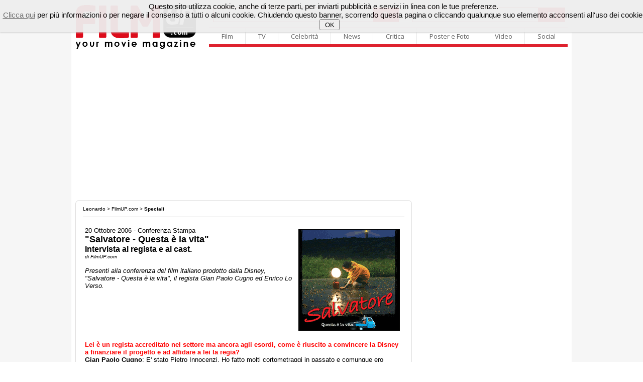

--- FILE ---
content_type: text/html
request_url: http://filmup.com/speciale/salvatorequestaelavita/
body_size: 221
content:
<html>
 <head>
  <title></title>
  <script language="JavaScript">


   function cambia(){
    setTimeout("location.href='int01.htm'", 1);
   }
  


</script>
 </head>
 <body onLoad="cambia()">
 </body>
</html>

--- FILE ---
content_type: text/html
request_url: http://filmup.com/speciale/salvatorequestaelavita/int01.htm
body_size: 65676
content:
<!DOCTYPE html PUBLIC "-//W3C//DTD XHTML 1.0 Transitional//EN" "http://www.w3.org/TR/xhtml1/DTD/xhtml1-transitional.dtd">
<html xmlns="http://www.w3.org/1999/xhtml">
<head>

<meta name="description" content="Conferenza stampa per il film Salvatore - Questa � la vita.">
<meta name="keywords" content="film, cinema, trailer, recensione, homevideo, home video, dvd, vhs, tv, televisione, ciak, provino, anteprime, box office">
    <title>FilmUP - Speciale / Conferenza stampa per il film "Salvatore - Questa � la vita". (1/1)</title>
	 
     
	 
	 
    <!-- scripts filmup -->	 
    <!-- chiudi scripts filmup -->
	
	
	<!-- ### CSS GENERALE ### -->
	<link rel="stylesheet" type="text/css" href="/includes/template/css/general.css" />
	<link rel="stylesheet" type="text/css" href="/includes/template/css/telecomando.css" />
	<link rel="stylesheet" type="text/css" href="/includes/template/css/contenuti.css" />
	<link rel="stylesheet" type="text/css" href="/includes/template/css/vetrina.css" />
	<!-- ### CSS CANALE ### -->
	<link rel="stylesheet" type="text/css" href="/includes/template/css/www/contenuti-www.css" />
	<link rel="stylesheet" type="text/css" href="/includes/template/css/filmup.css" />
	
</head>
<body>

<!-- START // google 20200208 -->
<script data-ad-client="ca-pub-4559476137173232" async src="https://pagead2.googlesyndication.com/pagead/js/adsbygoogle.js"></script>
<!-- END // google 20200208 -->

<!-- START // click background -->
<div id="background-adv"></div>
<div id="container">
<!-- END // click background -->


	<link rel="stylesheet" type="text/css" href="/img3/newhp.css" />	
    <script type="text/javascript" src="/img3/jquery.js"></script>

<!-- out-of-page -->



	<link rel="stylesheet" href="/includes/template/menu16/css/sky-mega-menu2.css">
	<link rel="stylesheet" href="/includes/template/menu16/css/sky-mega-menu-red.css">

	<!--[if lt IE 9]>
		<link rel="stylesheet" href="/includes/template/menu16/css/css/sky-mega-menu-ie8.css">
		<link rel="stylesheet" href="/includes/template/menu16/css/css/sky-forms-ie8.css">
		<script src="http://html5shim.googlecode.com/svn/trunk/html5.js"></script>
		<script src="/includes/template/menu16/js/sky-forms-ie8.js"></script>
	<![endif]-->
	
	<!--[if lt IE 10]>
		<script src="http://ajax.googleapis.com/ajax/libs/jquery/1.9.1/jquery.min.js"></script>
		<script src="/includes/template/menu16/js/jquery.placeholder.min.js"></script>
	<![endif]-->
		
		
<div style="display: block; padding-top: 10px;">
<div style="float: left; display: inline-block; padding-left: 9px;"><a name="Home FilmUP.com" id="Home FilmUP.com" href="/" title="Home FilmUP.com"><img src="/img3/newlogo_filmup_com.png" alt="" border="0" width="239" height="88"></a></div>

<div style="float: right; display: inline-block; padding-left: 15px; padding-right: 8px;">


<div style="display: table;">
<div style="display: table-row;">

			<!-- mega menu -->
			<ul style="border-top-width: 0px; border-bottom-width: 0px;" class="sky-mega-menu sky-mega-menu-anim-scale">

				<!-- search form -->
				<li class="left search" style="border-right-width: 0px;">					
					<FORM METHOD=GET ACTION="/cgi-bin/search.cgi">
					<input type="hidden" name="ps" value="10">
					<input type="hidden" name="fmt" value="long">
					<input type="hidden" name="sy" value="0">				
						
						<div class="input">

							<button type="submit" class="button"><i class="icon-single icon-search"></i></button>
							<input name="q" style="width: 370px;" type="text" placeholder="Cerca su FilmUP.com...">
						</div>					
					</form>
				</li>
				<!--/ search form -->
				
				<!-- search form -->
				<li class="right search" style="border-right-width: 0px;">					
					<FORM METHOD="GET" ACTION="http://filmup.com/cerca-cinema/index.php" NAME="MainForm">
					<input type="hidden" name="conf" value="1">
					<input type="hidden" name="data" value="oggi">
					<input type="hidden" name="titolo" value="-1">
					<input type="hidden" name="provincia" value="1">

						
						<div class="select">
						
					<button type="submit" class="button"><i class="icon-single icon-film"></i></button>
							
					<select name="citta" size="1" style="width: 253px;">
					<option value="-1" >scopri i film nella tua citt�</option>
		<option value="22543" >AGRIGENTO: film e orari</option>
<option value="20703" >ALESSANDRIA: film e orari</option>
<option value="20320" >ANCONA: film e orari</option>
<option value="21914" >ANDRIA: film e orari</option>
<option value="23653" >AOSTA: film e orari</option>
<option value="23273" >AREZZO: film e orari</option>
<option value="20374" >ASCOLI PICENO: film e orari</option>
<option value="20895" >ASTI: film e orari</option>
<option value="17057" >AVELLINO: film e orari</option>
<option value="21915" >BARI: film e orari</option>
<option value="21916" >BARLETTA: film e orari</option>
<option value="23730" >BELLUNO: film e orari</option>
<option value="17176" >BENEVENTO: film e orari</option>
<option value="18797" >BERGAMO: film e orari</option>
<option value="21014" >BIELLA: film e orari</option>
<option value="17606" >BOLOGNA: film e orari</option>
<option value="22940" >BOLZANO: film e orari</option>
<option value="19045" >BRESCIA: film e orari</option>
<option value="21958" >BRINDISI: film e orari</option>
<option value="22175" >CAGLIARI: film e orari</option>
<option value="22589" >CALTANISSETTA: film e orari</option>
<option value="20570" >CAMPOBASSO: film e orari</option>
<option value="22178" >CARBONIA: film e orari</option>
<option value="23440" >CARRARA: film e orari</option>
<option value="17269" >CASERTA: film e orari</option>
<option value="22622" >CATANIA: film e orari</option>
<option value="16808" >CATANZARO: film e orari</option>
<option value="17665" >CESENA: film e orari</option>
<option value="16333" >CHIETI: film e orari</option>
<option value="19275" >COMO: film e orari</option>
<option value="16685" >COSENZA: film e orari</option>
<option value="19421" >CREMONA: film e orari</option>
<option value="16885" >CROTONE: film e orari</option>
<option value="21171" >CUNEO: film e orari</option>
<option value="22674" >ENNA: film e orari</option>
<option value="20386" >FERMO: film e orari</option>
<option value="17698" >FERRARA: film e orari</option>
<option value="23325" >FIRENZE: film e orari</option>
<option value="22001" >FOGGIA: film e orari</option>
<option value="17669" >FORLI': film e orari</option>
<option value="18198" >FROSINONE: film e orari</option>
<option value="18562" >GENOVA: film e orari</option>
<option value="17948" >GORIZIA: film e orari</option>
<option value="23365" >GROSSETO: film e orari</option>
<option value="22201" >IGLESIAS: film e orari</option>
<option value="18635" >IMPERIA: film e orari</option>
<option value="20671" >ISERNIA: film e orari</option>
<option value="16253" >L'AQUILA: film e orari</option>
<option value="18686" >LA SPEZIA: film e orari</option>
<option value="22312" >LANUSEI: film e orari</option>
<option value="18262" >LATINA: film e orari</option>
<option value="22077" >LECCE: film e orari</option>
<option value="19542" >LECCO: film e orari</option>
<option value="23391" >LIVORNO: film e orari</option>
<option value="19621" >LODI: film e orari</option>
<option value="23419" >LUCCA: film e orari</option>
<option value="20463" >MACERATA: film e orari</option>
<option value="19869" >MANTOVA: film e orari</option>
<option value="23447" >MASSA: film e orari</option>
<option value="16523" >MATERA: film e orari</option>
<option value="22734" >MESSINA: film e orari</option>
<option value="19758" >MILANO: film e orari</option>
<option value="17739" >MODENA: film e orari</option>
<option value="19760" >MONZA: film e orari</option>
<option value="17401" >NAPOLI: film e orari</option>
<option value="21401" >NOVARA: film e orari</option>
<option value="22327" >NUORO: film e orari</option>
<option value="22505" >OLBIA: film e orari</option>
<option value="22414" >ORISTANO: film e orari</option>
<option value="23853" >PADOVA: film e orari</option>
<option value="22847" >PALERMO: film e orari</option>
<option value="17838" >PARMA: film e orari</option>
<option value="20019" >PAVIA: film e orari</option>
<option value="23597" >PERUGIA: film e orari</option>
<option value="20541" >PESARO: film e orari</option>
<option value="16444" >PESCARA: film e orari</option>
<option value="17795" >PIACENZA: film e orari</option>
<option value="23480" >PISA: film e orari</option>
<option value="23515" >PISTOIA: film e orari</option>
<option value="17998" >PORDENONE: film e orari</option>
<option value="16604" >POTENZA: film e orari</option>
<option value="23498" >PRATO: film e orari</option>
<option value="22884" >RAGUSA: film e orari</option>
<option value="17872" >RAVENNA: film e orari</option>
<option value="16965" >REGGIO CALABRIA: film e orari</option>
<option value="17908" >REGGIO EMILIA: film e orari</option>
<option value="18343" >RIETI: film e orari</option>
<option value="17935" >RIMINI: film e orari</option>
<option value="18453" >ROMA: film e orari</option>
<option value="23939" >ROVIGO: film e orari</option>
<option value="17559" >SALERNO: film e orari</option>
<option value="22232" >SANLURI: film e orari</option>
<option value="22523" >SASSARI: film e orari</option>
<option value="18759" >SAVONA: film e orari</option>
<option value="23554" >SIENA: film e orari</option>
<option value="22906" >SIRACUSA: film e orari</option>
<option value="20160" >SONDRIO: film e orari</option>
<option value="22165" >TARANTO: film e orari</option>
<option value="22531" >TEMPIO PAUSANIA: film e orari</option>
<option value="16504" >TERAMO: film e orari</option>
<option value="23650" >TERNI: film e orari</option>
<option value="21703" >TORINO: film e orari</option>
<option value="22369" >TORTOLI': film e orari</option>
<option value="21954" >TRANI: film e orari</option>
<option value="22930" >TRAPANI: film e orari</option>
<option value="23250" >TRENTO: film e orari</option>
<option value="24035" >TREVISO: film e orari</option>
<option value="18023" >TRIESTE: film e orari</option>
<option value="18153" >UDINE: film e orari</option>
<option value="20564" >URBINO: film e orari</option>
<option value="20311" >VARESE: film e orari</option>
<option value="24086" >VENEZIA: film e orari</option>
<option value="21818" >VERBANIA: film e orari</option>
<option value="21906" >VERCELLI: film e orari</option>
<option value="24299" >VERONA: film e orari</option>
<option value="17046" >VIBO VALENTIA: film e orari</option>
<option value="24202" >VICENZA: film e orari</option>
<option value="22265" >VILLACIDRO: film e orari</option>
<option value="18536" >VITERBO: film e orari</option>

</select>		
<b></b>
							<!-- <input style="width: 300px;" type="text" placeholder="Cerca Film"> -->
						</div>					
					</form>
				</li>
				<!--/ search form -->
			</ul>
			<!--/ mega menu -->



</div>
<div style="display: table-row;">
	
			<!-- mega menu -->
			<ul class="sky-mega-menu sky-mega-menu-anim-scale">
							
				<!-- film -->
				<li>
					<a href="#">Film</a>
					<div class="grid-container3">
						<ul>
							<li><a href="/cinema_prime.htm">Calendario film al cinema</a></li>
							<li><a href="/cinema_ant.htm">Calendario prossime uscite</a></li>
							<li><a href="/cerca-cinema/">Cerca Cinema - Film e Orari</a></li>
							<li><a href="/speciale/anteprime/">Recensioni dei film al cinema</a></li>
							<li><a href="/speciale/anteprime/pross.htm">Recensioni prossime uscite</a></li>
							<li><a href="/schede/">Archivio Schede Film</a></li>
							<li><a href="/boxoffice/">Box Office</a></li>
							
							<li><a href="/dvd/dvd_sett.htm">Homevideo novit�</a></li>
							<li><a href="/dvd/dvd_pross.htm">Homevideo in arrivo</a></li>
						</ul>
					</div>
				</li>
				<!--/ film -->

				<!-- tv -->
				<li>
					<a href="#">TV</a>
					<div class="grid-container3">
						<ul>
							<li><a href="/tv/">Guida TV</a></li>
							<li><a href="/tv/film_oggi.php">I film oggi in TV</a></li>
							<li><a href="/tv/film_domani.php">I film domani in TV</a></li>
						</ul>
					</div>
				</li>
				<!--/ tv -->

				<!-- celebrit� -->
				<li>
					<a href="#">Celebrit�</a>
					<div class="grid-container3">
						<ul>
							<li><a href="/personaggi/">Personaggi</a></li>
						</ul>
					</div>
				</li>
				<!--/ celebrit� -->

				<!-- news -->
				<li>
					<a href="#">News</a>
					<div class="grid-container3">
						<ul>
							<li><a href="/curiosita/">Curiosit� e Notizie</a></li>
							<li><a href="/speciale/">Speciali</a></li>
							<li><a href="/speciale/">Interviste</a></li>
							<li><a href="/news/press/">Comunicati stampa</a></li>
							<li><a href="/boxoffice/">Box Office</a></li>
						</ul>
					</div>
				</li>
				<!--/ news -->

				<!-- critica -->
				<li>
					<a href="#">Critica</a>
					<div class="grid-container3">
						<ul>
							<li><a href="/speciale/anteprime/">Recensioni dei film al cinema</a></li>
							<li><a href="/speciale/anteprime/pross.htm">Recensioni prossime uscite</a></li>
							<li><a href="/opinioni/">Recensioni del pubblico</a></li>
							<li><a href="/speciale/anteprime/archivio.htm">Archivio recensioni</a></li>
							<li><a href="/soundtrack/">Soundtrack</a></li>
						</ul>
					</div>
				</li>
				<!--/ critica -->

				<!-- poster e photo -->
				<li style="border-right-width: 0px;">
					<a href="#">Poster e Foto</a>
					<div class="grid-container3">
						<ul>
							<li><a href="/posters/">Locandine e Poster dei film</a></li>
							<li><a href="/posters/elenco.htm">Archivio locandine</a></li>
							<li><a href="/personaggi/">Personaggi</a></li>
						</ul>
					</div>
				</li>
				<!--/ poster e photo -->
				
				<!-- video -->
				<li class="right">
					<a href="#">Video</a>
					<div class="grid-container3">
						<ul>
							<li><a href="/trailers/">Tutti i video</a></li>
							<li><a href="/trailers/alcinema.php">Trailers adesso al cinema</a></li>
							<li><a href="/trailers/prossimamente.php">Trailers film in arrivo</a></li>
							<li><a href="/trailers/elenco.php?lett=0">Archivio video</a></li>
							<!-- <li><a href="http://www.youtube.com/c/filmup">Canale Youtube</a></li> -->							
						</ul>
					</div>
				</li>
				<!--/ video -->
				
				<!-- social -->
				<li class="right">
					<a href="#">Social</a>
					<div class="grid-container3">
						<ul>
							<li><a href="http://twitter.com/filmup">Twitter</a></li>
							<li><a href="http://www.facebook.com/filmup">Facebook</a></li>
							<!-- <li><a href="http://www.youtube.com/c/filmup">Youtube</a></li> -->
							
							<li><a href="/forum/">Il Forum di FilmUP.com</a></li>
							<li><a href="/opinioni/">Recensioni del pubblico</a></li>
							
						</ul>
					</div>
				</li>
				<!--/ social -->				
				
			</ul>
			<!--/ mega menu -->
			</div></div>
		</div>
</div>

<br clear="all">
<!-- masthead_skin_filmup -->
<div align="center" style="padding-top: 10px; padding-bottom: 10px; min-height: 3px;">
<script async src="https://pagead2.googlesyndication.com/pagead/js/adsbygoogle.js"></script>
<!-- fup_header -->
<ins class="adsbygoogle"
     style="display:block"
     data-ad-client="ca-pub-4559476137173232"
     data-ad-slot="2343529831"
     data-ad-format="auto"
     data-full-width-responsive="true"></ins>
<script>
     (adsbygoogle = window.adsbygoogle || []).push({});
</script>
</div>

<TABLE cellSpacing=0 cellPadding=0 width="980" align="center" border=0>
<TR>
<td width="670" align="left" valign="top">

<div class="boxTitoloTMP_fup3"></div>
<div class="boxContent_fup3">

<!-- NEW HEADER / START -->
<!-- NEW HEADER / START -->




<!-- ### CONTENT ### filmup -->

 <!-- PATH -->
 <div id="path"><a href="http://www.leonardo.it">Leonardo</a> &gt; <a href="/">FilmUP.com</a> &gt; <a href="/speciale/"><b>Speciali</b></a></div>
 <!-- PATH -->

<!-- contenuto FilmUP.com start -->



<table width="100%" cellpadding=0 cellspacing=0 border=0>
<tr valign=top>
<td width="100%" align="left" nowrap bgcolor="#d3d3d3"><IMG border=0 height=1 src="/img/null.gif" width=1></td>
</tr>
</table>

<table width="100%" cellspacing="2" cellpadding="2" border="0">
<tr>
<td>
<font face="arial,helvetica" size="2">

<br />
<img src="img/testa.gif" width="200" height="200" alt="" hspace="5" vspace="5" border="1" align="right" />
<font face="arial,helvetica">
<font size="2">20 Ottobre 2006 - Conferenza Stampa</font><br>
<font size="4"><b>"Salvatore - Questa � la vita"</b><br>
<font size="3"><b>Intervista al regista e al cast.</b></font><br>
<font size="1"><i>di FilmUP.com</i></font></font><br><br>
<font face="arial,helvetica" size="2">

<i>Presenti alla conferenza del film italiano prodotto dalla Disney, "Salvatore - Questa � la vita", il regista Gian Paolo Cugno ed Enrico Lo Verso.</i><br clear="all"><br>


<font color="Red"><b>Lei � un regista accreditato nel settore ma ancora agli esordi, come � riuscito a convincere la Disney a finanziare il progetto e ad affidare a lei la regia?</b></font><br>
<b>Gian Paolo Cugno</b>: E' stato Pietro Innocenzi. Ho fatto molti cortometraggi in passato e comunque ero conosciuto nel settore sin da ragazzino poi intorno a 5 anni fa ho iniziato a fare film pi� importanti.
Innocenzi mi propose che se avevo delle belle storie le avrebbe prodotte. Avevo scritto questa storia per me e quando presentai una bozza ad Innocenzi a lui piacque cosi' tanto che mi disse che avrebbe voluto produrre il film.<br clear="all"><br>

<font color="Red"><b>Riguardo la Sicilia...</b></font><br> 
<b>Gian Paolo Cugno</b>: Ho voluto caraterizzare la realt� che c'� li, anche perch� il film � tratto da una storia realmente accaduta 18 anni fa, un ragazzo che ha perso suo padre proprio in quel tragico modo e che nello stesso modo di Salvatore continu� a vivere con la famiglia, coltivando la terra e facendo esattamente quello che si vede nel film. Ci fu anche questo problema da risolvere con la scuola anche se in quel caso intervenne la famiglia stessa.
La Sicilia d'estate � bellissima, c'� il mare, ci sono tanti locali ma quando inizia l'Autunno il mondo cambia completamente allora si vede la realt� che rimane bellissima per chi la sa apprezzare.<br clear="all"><br>  

<font color="Red"><b>E' stato difficile trovare un bambino che interpretasse cosi' bene il ruolo di Salvatore?</b></font><br>
<b>Gian Paolo Cugno</b>: Abbiamo fatto dei provini perch� fra i professionisti non lo trovavamo, qualcuno poteva andare bene ma non mi davano quell'idea di Siciliano vero. C'� molto di Salvatore in Alessandro, quello che fa nel film � tutto vero, le scene in cui piange, le scene in cui intreccia i pomodori... Volevamo infatti un bambino cosi'. "Questa � la vita" non esiste nel copione. E' stato lui stesso a dirlo e devo ringraziare la Buena Vista che si � accorta di questa frase dicendo che poteva andare bene come sottotitolo del film.<br clear="all"><br> 

<font color="Red"><b>E' stato difficile gestire il rapporto con Alessandro?</b></font><br>
<b>Gian Paolo Cugno</b>: Il bambino va gestito, va fatto giocare sul set ecc..
Specialmente se vuoi uno come Alessandro con il quale ho avuto anche dei problemi durante le riprese. Iniziava a capire che lui era il protagonista e quindi se ne approfittava cosi' sono stato anche costretto a cacciarlo, naturalmente il produttore era un p� preoccupato che non tornasse piu', poi in realt� tornava e abbracciava tutti. Insomma, come ho fatto non lo so, � stato faticoso e non credo che sfider� piu' il destino in questo modo. Perch� una volta pu� andar bene, la seconda magari no. C'� stata un p� di incoscienza ma era il bambino che volevamo e abbiamo rischiato. Inoltre quando non prendi un professionista c'� il rischio che tutto venga moscio, che il bambino non rappresenti la sua anima. In questo film il protagonista non doveva essere solo triste, doveva avere il sapore del suo personaggio con tutte le sue contraddizioni e i suoi umori. Non � stato facile. Concludo col dire che ho lavorato con due produttori con cui ho sempre sognato di lavorare. Abbiamo avuto il meglio grazie ai produttori e voglio sottolineare che questo film � il risultato non solo del mio lavoro ma del lavoro di tutti. Affinch� il film stesse in piedi c'� stato bisogno dell'aiuto di tutti per cui ognuno con la sua parte ha dato qualcosa e abbiamo cercato di darne un tono autentico.<br clear="all"><br> 

<font color="Red"><b>Lei ha gi� lavorato in passato con i bambini. Che cosa � cambiato?</b></font><br>
<b>Enrico Lo Verso</b>: Prima mi sentivo pi� coetaneo di adesso.(sorride) Devi relazionarti ad ogni film diverso con le persone con cui lavori. E' vero che, come ha detto Gian Paolo, � un lavoro di squadra e che cerchiamo tutti di raggiungere gli stessi obiettivi ma al bambino non interessano assolutamente questi obiettivi per cui c'� il pericolo che tocchi quella corda che non devi toccare e pensi "quello se ne v�.." e allora � tutto molto delicato. Di solito ho sempre cercato di gestire io il rapporto con i bambini, in questo caso Alessandro aveva un rapporto molto forte con Gian Paolo.  <br clear="all"><br> 

<font color="Red"><b>Il film sar� visto anche in altri Paesi?</b></font><br>
<b>Enrico Lo Verso</b>: Credo che contemporaneamente all'uscita italiana ci sia quella a S.Francisco e a New York. Uscir� anche in Belgio e naturalmente grazie alla rete di contatti della Buena Vista uscir� anche in altri Paesi.<br clear="all"><br> 

<font color="Red"><b>Avete avuto problemi con il dialetto?</b></font><br>
<b>Enrico Lo Verso</b>: Non mi pare. Siamo tutti siciliani anche se Gian Paolo � nato a Pachino mentre io sono nato a Palermo, anche se ho vissuto a 50 km da li'. Il problema era dare un'idea di autenticit� ma cercare al tempo stesso di rendere il film comprensibile per tutti perch� non volevamo sottotitolarlo.<br clear="all"><br> 

<font color="Red"><b>Quanto spazio � stato dato all'improvvisazione?</b></font><br>
<b>Enrico Lo Verso</b>: Tantissimo. E' importantissimo sul set trovare un regista non tiranno. Gian Paolo � uno che accetta la discussione e secondo me il ruolo dell'attore non � dire la battuta in un certo modo. Il ruolo dell'attore deve essere prima di tutto capire il personaggio, viverlo e proporre delle alternative di modo che dalla pagina scritta si passa alla pagina di vita. Gian paolo ha questa capacit� rispetto ad altri sedicenti registi. E' capace di ascoltare e non ti dice n� si n� no per partito preso; con lui � possibile una discussione e si arriva ad un punto comune. Grazie a questo, ricordo la facilit� con cui abbiamo fatto il film perch� nel momento in cui non hai tensioni non � difficile lavorare. Gian Paolo � un regista che rende le cose facili, uno che prima di spiegare ad Alessandro che doveva portare la barca in acqua era lui stesso in acqua a mostrarglielo...<br clear="all"><br> 


<img src="/img/logo_50.gif" width=50 height=16 border=0 alt="FilmUP"><br>
<table width=100% cellpadding=0 cellspacing=0 border=0>
<tr valign=top>
<td width="100%" align="LEFT" nowrap bgcolor="#D3D3D3"><img src="/img/null.gif" width=1 height=1 border=0></td>
</tr>
</table>
<font face="arial, helvetica" size="2"><a href="/trailers/salvatorequestaelavita.shtml" class="filmup">Trailer</a>, <a href="/sc_salvatorequestaelavita.htm" class="filmup">Scheda</a>, <a href="/salvatorequestaelavita.htm" class="filmup">Recensione</a>, <a href="/opinioni/op.php?uid=4172" class="filmup">Opinioni</a>, Soundtrack, <b>Speciale: interviste</b>.</font><br><br>


</font></td>
</tr>
</table>


<!-- contenuto FilmUP.com end -->
<!-- ### FINE ### CONTENT ### filmup -->


<br>
</div>
<div class="boxClose_fup3"></div>

<style type="text/css"> <!-- #htmltagcloud{ font-family:verdana,arial,helvetica,sans-serif; word-spacing:normal; letter-spacing:normal; text-decoration:none; text-transform:none; text-align:justify; text-indent:0ex; padding:0,5em}#htmltagcloud a:link{text-decoration:none}#htmltagcloud a:visited{text-decoration:none}#htmltagcloud a:hover{text-decoration:underline;background-color:#f3f0ea}#htmltagcloud a:active{text-decoration:none;background-color:#f3f0ea}span.tagcloud0{font-size:1.0em;padding:0em;color:#9B5051;z-index:10;position:relative}span.tagcloud0 a{text-decoration:none; color:#A5383A}span.tagcloud1{font-size:1.2em;padding:0em;color:#A5383A;z-index:9;position:relative}span.tagcloud1 a{text-decoration:none;color:#A5383A}span.tagcloud2{font-size:1.3em;padding:0em;color:#BD2F31;z-index:8;position:relative}span.tagcloud2 a{text-decoration:none;color:#BD2F31}span.tagcloud3{font-size:1.4em;padding:0em;color:#CE181B;z-index:7;position:relative}span.tagcloud3 a{text-decoration:none;color:#CE181B}span.tagcloud4{font-size:1.5em;padding:0em;color:#E60E11;z-index:6;position:relative}span.tagcloud4 a{text-decoration:none;color:#E60E11}span.tagcloud5{font-size:1.6em;padding:0em;color:#D30F12;z-index:5;position:relative}span.tagcloud5 a{text-decoration:none;color:#D30F12}span.tagcloud6{font-size:1.7em;padding:0em;color:#C00205;z-index:4;position:relative}span.tagcloud6 a{text-decoration:none;color:#C00205}span.tagcloud7{font-size:1.8em;padding:0em;color:#B60B0D;z-index:3;position:relative}span.tagcloud7 a{text-decoration:none;color:#B60B0D}span.tagcloud8{font-size:1.9em;padding:0em;color:#A30E10;z-index:2;position:relative}span.tagcloud8 a{text-decoration:none;color:#A30E10}span.tagcloud9{font-size:2.0em;padding:0em;color:#92070A;z-index:1;position:relative}span.tagcloud9 a{text-decoration:none;color:#92070A}span.tagcloud10{font-size:2.1em;padding:0em;color:#92070A;z-index:0;position:relative}span.tagcloud10 a{text-decoration:none;color:#7B0305}span.freq{font-size:10pt !important;color:#bbb}#credit{text-align:center; font-size:0.7em; color:#333; margin-bottom:0.6em; font-family:'lucida grande',trebuchet,'trebuchet ms',verdana,arial,helvetica,sans-serif;}#credit a:link{color:#777; text-decoration:none;}#credit a:visited{color:#777; text-decoration:none;}#credit a:hover{text-decoration:none; color:white; background-color:#05f;}#credit a:active{text-decoration:underline;}// --> </style> <div class=boxTitolo_fup3>I FILM OGGI IN PROGRAMMAZIONE:</div><div class=boxContent_fup3><table border=0 cellspacing=0 cellpadding=0 class=layoutTableOLD><tr><td class=layoutTD100><div id="htmltagcloud">

<span class="tagcloud0"><a href="/sc_giovanimadri2025.htm">Giovani madri</a></span>&nbsp;|
<span class="tagcloud4"><a href="/sc_returntosilenthill2026.htm">Return to Silent Hill</a></span>&nbsp;|
<span class="tagcloud0"><a href="/sc_fathermothersisterbrother.htm">Father Mother Sister Brother</a></span>&nbsp;|
<span class="tagcloud10"><a href="/sc_buencamino2025.htm">Buen Camino</a></span>&nbsp;|
<span class="tagcloud1"><a href="/sc_ellieelacittadismeraldo.htm">Ellie e la citt� di smeraldo</a></span>&nbsp;|
<span class="tagcloud0"><a href="/sc_tuttoquellocherestadite2025.htm">Tutto quello che resta di te</a></span>&nbsp;|
<span class="tagcloud0"><a href="/sc_sirat2026.htm">Sirat</a></span>&nbsp;|
<span class="tagcloud0"><a href="/sc_lamiafamigliaataipei.htm">La mia famiglia a Taipei</a></span>&nbsp;|
<span class="tagcloud3"><a href="/sc_unadifamiglia2025.htm">Una di famiglia - The Housemaid</a></span>&nbsp;|
<span class="tagcloud0"><a href="/sc_lapiccolaamelie2026.htm">La piccola Amelie</a></span>&nbsp;|
<span class="tagcloud0"><a href="/sc_sorrybaby2026.htm">Sorry, Baby</a></span>&nbsp;|
<span class="tagcloud0"><a href="/sc_greenland2.htm">Greenland II - Migration</a></span>&nbsp;|
<span class="tagcloud4"><a href="/sc_avatarfuocoecenere.htm">Avatar: Fuoco e Cenere</a></span>&nbsp;|
<span class="tagcloud2"><a href="/sc_nootherchoice2025.htm">No other choice - Non c'� altra scelta</a></span>&nbsp;|
<span class="tagcloud0"><a href="/sc_polveredistelle.htm">Polvere di stelle</a></span>&nbsp;|
<span class="tagcloud0"><a href="/sc_cinquesecondi2025.htm">Cinque secondi</a></span>&nbsp;|
<span class="tagcloud0"><a href="/sc_filmlovers2025.htm">Filmlovers!</a></span>&nbsp;|
<span class="tagcloud6"><a href="/sc_2cuorie2capanne2025.htm">2 cuori e 2 capanne</a></span>&nbsp;|
<span class="tagcloud0"><a href="/sc_gioiamia2025.htm">Gioia Mia</a></span>&nbsp;|
<span class="tagcloud9"><a href="/sc_martysupreme2025.htm">Marty Supreme</a></span>&nbsp;|
<span class="tagcloud2"><a href="/sc_28annidopo2025.htm">28 anni dopo: Il tempio delle ossa</a></span>&nbsp;|
<span class="tagcloud0"><a href="/sc_thelifeofchuck.htm">The Life of Chuck</a></span>&nbsp;|
<span class="tagcloud0"><a href="/sc_zootopia.htm">Zootropolis (NO 3D)</a></span>&nbsp;|
<span class="tagcloud0"><a href="/sc_lavillaportoghese2026.htm">La villa portoghese</a></span>&nbsp;|
<span class="tagcloud0"><a href="/sc_ultimoschiaffo2026.htm">Ultimo schiaffo</a></span>&nbsp;|
<span class="tagcloud0"><a href="/sc_qualcunovolo.htm">Qualcuno volo' sul nido del cuculo</a></span>&nbsp;|
<span class="tagcloud0"><a href="/sc_divinecomedy.htm">Divine Comedy</a></span>&nbsp;|
<span class="tagcloud1"><a href="/sc_primavera2025.htm">Primavera</a></span>&nbsp;|
<span class="tagcloud0"><a href="/sc_oivitamia2025.htm">Oi vita mia</a></span>&nbsp;|
<span class="tagcloud1"><a href="/sc_megadeth2026.htm">Megadeth: Behind The Mask</a></span>&nbsp;|
<span class="tagcloud0"><a href="/sc_unsempliceincidente.htm">Un semplice incidente</a></span>&nbsp;|
<span class="tagcloud0"><a href="/sc_unatombaperlelucciole.htm">La tomba delle lucciole</a></span>&nbsp;|
<span class="tagcloud8"><a href="/sc_lagrazia2025.htm">La grazia</a></span>&nbsp;|
<span class="tagcloud0"><a href="/sc_bus47.htm">Bus 47</a></span>&nbsp;|
<span class="tagcloud4"><a href="/sc_mercysottoaccusa2025.htm">Mercy: Sotto accusa</a></span>&nbsp;|
<span class="tagcloud0"><a href="/sc_afterthehunt2025.htm">After the Hunt - Dopo la caccia</a></span>&nbsp;|
<span class="tagcloud0"><a href="/sc_duecuorieunaprovetta.htm">Due cuori e una provetta</a></span>&nbsp;|
<span class="tagcloud0"><a href="/sc_lavitavacosi.htm">La vita va cos�</a></span>&nbsp;|
<span class="tagcloud0"><a href="/sc_ahouseofdynamite.htm">A house of dynamite</a></span>&nbsp;|
<span class="tagcloud0"><a href="/sc_benvenutiincasaesposito.htm">Benvenuti In casa Esposito</a></span>&nbsp;|
<span class="tagcloud2"><a href="/sc_sentimentalvalue2026.htm">Sentimental Value</a></span>&nbsp;|
<span class="tagcloud5"><a href="/sc_prendiamociunapausa2026.htm">Prendiamoci una pausa</a></span>&nbsp;|
<span class="tagcloud0"><a href="/sc_persepolis.htm">Persepolis</a></span>&nbsp;|
<span class="tagcloud0"><a href="/sc_lavocedihindrajab.htm">La voce di Hind Rajab</a></span>&nbsp;|
<span class="tagcloud0"><a href="/sc_ceraunavoltamiamadre.htm">C'era una volta mia madre</a></span>&nbsp;|
<span class="tagcloud2"><a href="/sc_norimberga2025.htm">Norimberga</a></span>&nbsp;|
<span class="tagcloud0"><a href="/sc_k22025.htm">K2 - La grande controversia</a></span>&nbsp;|
<span class="tagcloud2"><a href="/sc_spongebob2025.htm">Spongebob - Un'avventura da pirati</a></span>&nbsp;|
<span class="tagcloud0"><a href="/sc_perte2025.htm">Per te</a></span>&nbsp;|
<span class="tagcloud0"><a href="/sc_lascomparsadijosefmengele.htm">La scomparsa di Josef Mengele</a></span>&nbsp;|
<span class="tagcloud0"><a href="/sc_vitaprivata2025.htm">Vita privata</a></span>&nbsp;|
<span class="tagcloud1"><a href="/sc_brevestoriadamore2025.htm">Breve storia d'amore</a></span>&nbsp;|
<span class="tagcloud1"><a href="/sc_zootropolis2.htm">Zootropolis 2</a></span>&nbsp;|
</div></td></tr></table></div><div class=boxClose_fup3></div>
<!-- start / fup_footer_content -->
<div align="center" style="padding-top: 10px; padding-bottom: 10px; min-height: 3px;">
</div>
<!-- end / fup_footer_content -->

<!-- start ultime curiosit -->

<div class="boxTitolo_fup3">In evidenza - Dal mondo del Cinema e della Televisione.</div><div class="boxContent_fup3">

<table border="0" cellspacing="0" cellpadding="0" class="layoutTableOLD">

  <tr>

      <td class="layoutTD50">

	<!-- CURIOSITA NEW 2 150x100 / START --><div class="testo-articolo"><table width="100%" cellspacing="2" cellpadding="2" border="0"><tr valign="top"><td width="155"><a href="/curiosita/20200630a.shtml"><img class="img-left" src="/curiosita/img/20200630a_01.jpg" width="150" height="100" alt="La gestione della pandemia in Inghilterra diventa una serie tv" title="La gestione della pandemia in Inghilterra diventa una serie tv" border="0" /></a></td><td><div class="label">NEWS</div><br /><div class="testo-articolo12-cerca-space"><a href="/curiosita/20200630a.shtml"><b style="color: Black; font-size: 14px;">La gestione della pandemia in Inghilterra diventa una serie tv</b></a></div><div style="display: block;"><div class="testo-articolo12" style="float: left; display: inline;"><a class=filmup href="/curiosita/20200630a.shtml">Leggi la news</a></div></div></td></tr></table></div><!-- CURIOSITA NEW 2 150x100 / END -->	

	

	</td>

	 <td class="layoutTD50">

<div class="testo-articolo"><table width="100%" cellspacing="2" cellpadding="2" border="0">
<tr valign="top">
<td width="155"><a href="/tv/"><img class="img-left" src="/photo/fastandfurious3_01.jpg" width="150" height="100" alt="Oggi in TV: i film e la programmazione stasera in tv" title="Oggi in TV: The Fast and the Furious: Tokyo Drift" border="0" /></a></td>
<td><div class="label">GUIDA TV</div><br /><div class="testo-articolo12-cerca-space"><a href="/tv/"><b style="color: Black; font-size: 14px;">Cosa vedere stasera in TV: i film, le serie ed i programmi</b></a></div>
<div style="display: block;"><div class="testo-articolo12" style="float: left; display: inline;"><a class=filmup href="/tv/">I film oggi in TV</a></div></div></td>
</tr></table></div>
	</td>

  </tr>

</table>

</div><div class="boxClose_fup3"></div>

<!-- end ultime curiosit -->


<br>

</td>
<td width="10" align="left" valign="bottom"><img src="/img/null.gif" width="10" height="1" alt="" /></td>
<td width="300" valign="top">

<!-- box -->
<div style="min-height: 250px;">
<!-- start / fup_dx -->
<script async src="https://pagead2.googlesyndication.com/pagead/js/adsbygoogle.js"></script>
<ins class="adsbygoogle"
     style="display:block"
     data-ad-client="ca-pub-4559476137173232"
     data-ad-slot="1823272193"
     data-ad-format="auto"
     data-full-width-responsive="true"></ins>
<script>
     (adsbygoogle = window.adsbygoogle || []).push({});
</script>
<!-- end / fup_dx -->
</div>

<!-- TRAILERS / START -->
<div class="box300Titolo_fup3">Il video del momento</div><div class="box300Content-trailer_fup3">


<!-- MEDIA / START -->
<div id="testo01" class="header-trailers" style="width: 300px;">

<script type="text/javascript">
var jadv_url_adv;if (top.location != self.location){jadv_url_adv = (document.referrer != '') ? document.referrer : document.location.href;}else{jadv_url_adv = document.location.href;}jadv_url_adv=encodeURIComponent(jadv_url_adv);
</script>

<script type="text/javascript" src="/trailers/jw68/jwplayer.js"></script>
<script type="text/javascript">jwplayer.key="Iikb2SPEAenRhPDRqT+hhll5QJBhK6W84mhnzw=="</script>

<div id="flashcontent_ext"><div id="flashcontent">

<table width="300" cellspacing="0" cellpadding="0" bgcolor="#000000">
<tr><td height="220" align="center" valign="middle">

<font size="2" color="#FFFFFF">Attenzione!<br>
Per poter vedere questo video hai bisogno di Flash, se devi installarlo segui il link:<br><br>

<font size="2"><a href='http://www.adobe.com/shockwave/download/download.cgi?P1_Prod_Version=ShockwaveFlash' target="_blank"><font color="#FFFFFF"><u>Installa Flash</u></font></a></font></font>
</td></tr>
</table>

</div></div>
<script type='text/javascript'>
var jadv_div_name='flashcontent';
var jadv_preroll_support = jadv_preroll_support || [];
jadv_preroll_support[jadv_div_name+'_error']=0;jadv_preroll_support[jadv_div_name+'_play']=0;jadv_preroll_support[jadv_div_name+'_ad']=0;jadv_preroll_support[jadv_div_name+'_mouse']=0;jadv_preroll_support[jadv_div_name+'_first']=true;
jadv_preroll_support[jadv_div_name+'_autoOnly']=1;
jadv_preroll_support[jadv_div_name+'_MouseOver']=0;
if(typeof(v_randomnumber)=="undefined"){var v_randomnumber=Math.floor(Math.random()*10000000000)}
if(typeof(v_tile)=="undefined"){var v_tile=1}else{v_tile++}
var tag_ord = Math.floor(Math.random() * 1e16);
var tag1="http://pubads.g.doubleclick.net/gampad/ads?sz=480x360&iu=/5902/filmup/preroll_sidebar&ciu_szs&impl=s&gdfp_req=1&env=vp&output=xml_vast2&unviewed_position_start=1&url=[referrer_url]&correlator=[timestamp]&sdmax=120000&description_url="+jadv_url_adv;

jwplayer(jadv_div_name).setup({
  'id':jadv_div_name,
  'abouttext':'Scopri tutti i video su FilmUP.com',
  'aboutlink':'http://filmup.com/trailers/',
	'width': '300',
	'height': '210',
  /*width: '50%',
  aspectratio: '16:10',*/
  mute:'true',
  volume:30,
  allowscriptaccess: 'always',
  allowfullscreen: 'true',
	wmode: 'opaque',
  autostart:'true',
  stretching: 'uniform',
  logo:{"file":"/img3/newlogo_filmup_70.png","position":"top-right","hide":"false","link":"http://filmup.com/",margin:9},
//  primary: 'flash',
  
  file: "http://filmup.com/media/trailers/flv/avatarfuocoecenere.mp4",
  image: "http://filmup.com/media/trailers/thumb/avatarfuocoecenere.mp4.jpg",

  skin: "beelden",
  sharing :{
              'heading': 'Condividi questo video!'
            },
  advertising: {
    client: 'googima',
    schedule:{
      adbreak1:{
        offset:'pre',
        tag:tag1
      }/*,
      adbreak2:{
        offset:'post',
        tag:tag2
      }*/
    },
    admessage : 'Questa pubblicit� si chiuder� in xx secondi',
    pauseOnAdOpen:'false'
  },
  analytics: {
    enabled: false
  },
  events: {
    onAdImpression: function(){jadv_preroll_support[this.id+'_ad']=1;jadv_preroll_support[this.id+'_first']=false;}, 
    onAdNotAvailable: function(){jadv_preroll_support[this.id+'_error']++;jadv_preroll_support[this.id+'_first']=false;}, 
    onAdError: function(){jadv_preroll_support[this.id+'_error']++;jadv_preroll_support[this.id+'_first']=false;},
    onAdCompanions: function(event){ShowCompanions(this.id,event);},
    onAdComplete: function(event){HideCompanions(this.id);},
    onBeforePlay: function(event) {
      if (jadv_preroll_support[this.id+'_MouseOver']==0){
        if((jadv_preroll_support[this.id+'_autoOnly']==1) && (++jadv_preroll_support[this.id+'_play']==1) && ((jadv_preroll_support[this.id+'_error']>0) || (jadv_preroll_support[this.id+'_ad']==0))) this.stop();
      }else{
        if((jadv_preroll_support[this.id+'_autoOnly']==1) && (++jadv_preroll_support[this.id+'_play']<=2) && ((jadv_preroll_support[this.id+'_error']>0) || (jadv_preroll_support[this.id+'_ad']==0)) && (! jadv_preroll_support[this.id+'_first'])) this.stop();
      }
    },
    onReady: function() {document.getElementById(this.id+'_ext').style.width=document.getElementById(this.id+'_wrapper').style.width;}
  }
	});
  if (jadv_preroll_support[jadv_div_name+'_MouseOver']==1){
    document.getElementById(jadv_div_name+'_ext').onmouseover = function () {var tmp=this.id;tmp=tmp.substring(0,tmp.length-4);if ((jadv_preroll_support[tmp+'_mouse']==0) && jadv_preroll_support[tmp+'_first']){jadv_preroll_support[tmp+'_mouse']++;jwplayer(tmp).play();}};
  }
</script>
<script type='text/javascript'>jwplayer().onBeforePlay(function(){ jwplayer().setVolume(1); });</script>

<div class="header-trailers" style="padding: 5px 5px 5px 5px;">
<font style="font-size: 12px; color: #000000;">Trailer italiano (it) per <a class="filmup" href="/sc_avatarfuocoecenere.htm">Avatar: Fuoco e Cenere</a> (2025), un film di James Cameron con Sam Worthington, Zoe Saldana, Sigourney Weaver.</font><br /><br /><font style="font-size: 12px; color: #000000;">Tra i nuovi video:</font></div>

<!-- NUOVI VIDEO / START -->
<div class="vidGallery">
<ul>
<li><a title="Trailer italiano per Megadeth: Behind The Mask" class="filmup" href="/trailers/megadeth2026.shtml"><img id='thumb' src="http://filmup.com/media/trailers/thumb/small/megadeth2026.mp4.jpg" alt="Trailer italiano" width="142" vspace="4" border="0"><div class="time-video-142">1:24</div><span></span><div style="width: 142px;"><font style="font-size: 11px; line-height: 14px; color: #000000;"><strong>Megadeth: Behind The Mask</strong><br />Trailer italiano (it)<br /><!-- <font style="font-size: 10px; line-height: 12px; color: #7f7f7f;">Pubblicato il 21 Gen 2026</font> --></font></div></a></li>
<li><a title="Trailer italiano per Lavoreremo da grandi" class="filmup" href="/trailers/lavoreremodagrandi.shtml"><img id='thumb' src="http://filmup.com/media/trailers/thumb/small/lavoreremodagrandi.mp4.jpg" alt="Trailer italiano" width="142" vspace="4" border="0"><div class="time-video-142">1:31</div><span></span><div style="width: 142px;"><font style="font-size: 11px; line-height: 14px; color: #000000;"><strong>Lavoreremo da grandi</strong><br />Trailer italiano (it)<br /><!-- <font style="font-size: 10px; line-height: 12px; color: #7f7f7f;">Pubblicato il 13 Gen 2026</font> --></font></div></a></li>
<li><a title="Trailer italiano per Stray Kids: The dominATE Experience" class="filmup" href="/trailers/straykids2026.shtml"><img id='thumb' src="http://filmup.com/media/trailers/thumb/small/straykids2026.mp4.jpg" alt="Trailer italiano" width="142" vspace="4" border="0"><div class="time-video-142">1:35</div><span></span><div style="width: 142px;"><font style="font-size: 11px; line-height: 14px; color: #000000;"><strong>Stray Kids: The dominATE Experience</strong><br />Trailer italiano (it)<br /><!-- <font style="font-size: 10px; line-height: 12px; color: #7f7f7f;">Pubblicato il 13 Gen 2026</font> --></font></div></a></li>
<li><a title="Trailer italiano per GOAT - Sogna in grande" class="filmup" href="/trailers/goatsognaingrande.shtml"><img id='thumb' src="http://filmup.com/media/trailers/thumb/small/goatsognaingrande.mp4.jpg" alt="Trailer italiano" width="142" vspace="4" border="0"><div class="time-video-142">1:30</div><span></span><div style="width: 142px;"><font style="font-size: 11px; line-height: 14px; color: #000000;"><strong>GOAT - Sogna in grande</strong><br />Trailer italiano (it)<br /><!-- <font style="font-size: 10px; line-height: 12px; color: #7f7f7f;">Pubblicato il 13 Gen 2026</font> --></font></div></a></li>

<!-- NUOVI VIDEO / END -->
</ul>
</div>
</div>

<div align="right" style="padding-top: 10px; font-size: 10px;"><a href="/trailers/" class="filmup">&gt; guarda tutti i video</a>&nbsp;&nbsp;&nbsp;</div>
</div><div class="box300Close_fup3"></div><!-- TRAILERS / END -->

<!-- ADV 300x90 / START -->

<!-- ADV 300x90 / END -->

<!-- SOCIAL NETWORK / START -->
<!-- SOCIAL NETWORK / END -->

<!-- CERCACINEMA / START -->


<div class="box300Titolo_fup3">Cerca CINEMA</div><div class="box300Content_fup3">
<FORM METHOD="GET" ACTION="http://filmup.com/cerca-cinema/index.php" NAME="MainForm">
<input type="hidden" name="conf" value="1">
<input type="hidden" name="data" value="oggi">
<table class=layoutTableOLD border="0" cellspacing="0" cellpadding="2">
<tr align="left">

<td width="100"><div class="testoSmall">Film:</div></td>
<td width="100" colspan="2"><select name="titolo" size="1" style="background: #FFFFFF; font-family: Arial, Helvetica, sans-serif; border: 1px; font-size: 11px; width: 170px; height: 20px; margin: 0px 0px 0px 0px;">
		<option value="-1" >tutti i film</option>
		<option value="20394" >2 cuori e 2 capanne</option>
<option value="19431" >28 anni dopo: Il tempio delle ossa</option>
<option value="19983" >A house of dynamite</option>
<option value="20347" >A se stesso</option>
<option value="20033" >After the Hunt - Dopo la caccia</option>
<option value="20110" >Avatar: Fuoco e Cenere</option>
<option value="16580" >Benvenuti In casa Esposito</option>
<option value="19655" >Berlino, estate '42</option>
<option value="20006" >Black Phone 2</option>
<option value="20498" >Border 2</option>
<option value="20273" >Breve storia d'amore</option>
<option value="20279" >Buen Camino</option>
<option value="20343" >Bus 47</option>
<option value="4259" >Butch Cassidy</option>
<option value="20262" >C'era una volta mia madre</option>
<option value="20474" >Canone effimero</option>
<option value="15543" >Cercando Valentina - Il mondo di Guido Crepax</option>
<option value="6569" >Chiuso per manutenzione</option>
<option value="1969" >Chiuso per Ristrutturazione</option>
<option value="2474" >Chiuso temporaneamente</option>
<option value="20005" >Cinque secondi</option>
<option value="697" >Comizi d'amore</option>
<option value="20431" >Divine Comedy</option>
<option value="20482" >Dossier 137</option>
<option value="7638" >Due cuori e una provetta</option>
<option value="20435" >Ellie e la citt� di smeraldo</option>
<option value="11211" >Evento Speciale</option>
<option value="20056" >Father Mother Sister Brother</option>
<option value="20406" >Filmlovers!</option>
<option value="19551" >Fiume o morte!</option>
<option value="20283" >Gioia Mia</option>
<option value="20228" >Giovani madri</option>
<option value="20422" >Greenland II - Migration</option>
<option value="20477" >Hambre</option>
<option value="1861" >Il vedovo</option>
<option value="20151" >K2 - La grande controversia</option>
<option value="20479" >L'ossessione di Isabella</option>
<option value="20050" >La grazia</option>
<option value="12317" >La La Land (V.O.)</option>
<option value="20320" >La mia famiglia a Taipei</option>
<option value="20410" >La piccola Amelie</option>
<option value="20420" >La scomparsa di Josef Mengele</option>
<option value="10575" >La tomba delle lucciole</option>
<option value="20446" >La villa portoghese</option>
<option value="19596" >La vita da grandi</option>
<option value="20051" >La vita va cos�</option>
<option value="20061" >La voce di Hind Rajab</option>
<option value="19915" >Le citt� di pianura</option>
<option value="20037" >Manara</option>
<option value="20373" >Marty Supreme</option>
<option value="20382" >Megadeth: Behind The Mask</option>
<option value="20374" >Mercy: Sotto accusa</option>
<option value="20458" >Nessun Fiore</option>
<option value="20057" >No other choice - Non c'� altra scelta</option>
<option value="20352" >Norimberga</option>
<option value="20255" >Oi vita mia</option>
<option value="20459" >Oro Grigio</option>
<option value="20053" >Per te</option>
<option value="6386" >Permanent Vacation</option>
<option value="2969" >Persepolis</option>
<option value="11806" >Polvere di stelle</option>
<option value="20409" >Prendiamoci una pausa</option>
<option value="19880" >Presence</option>
<option value="20204" >Primavera</option>
<option value="1173" >Programma non pervenuto</option>
<option value="1403" >Qualcuno volo' sul nido del cuculo</option>
<option value="91" >Rassegna Cinematografica</option>
<option value="20424" >Return to Silent Hill</option>
<option value="1" >Riposo</option>
<option value="66" >Sala Riservata</option>
<option value="20412" >Sangre del Toro</option>
<option value="20402" >Sentimental Value</option>
<option value="20414" >Sirat</option>
<option value="20423" >Sorry, Baby</option>
<option value="19720" >Sotto le foglie</option>
<option value="73" >Spettacolo Teatrale</option>
<option value="19895" >Spiaggia di vetro</option>
<option value="20356" >Spongebob - Un'avventura da pirati</option>
<option value="19988" >The Life of Chuck</option>
<option value="19960" >Tutto quello che resta di te</option>
<option value="20306" >Ultimo schiaffo</option>
<option value="20169" >Un semplice incidente</option>
<option value="20372" >Una di famiglia - The Housemaid</option>
<option value="20385" >Vita privata</option>
<option value="11184" >Zootropolis (NO 3D)</option>
<option value="20198" >Zootropolis 2</option>
</select></td></tr><tr>


<td width="100"><div class="testoSmall">Citt�:</div></td>
<td width="100" align="right"><select name="citta" size="1" style="background: #FFFFFF; font-family: Arial, Helvetica, sans-serif; border: 1px; font-size: 11px; width: 100px; height: 20px; margin: 0px 0px 0px 0px;">
		
		
		<option value="-1" selected>scegli la citta'</option>
		<option value="22543" >AGRIGENTO</option>
<option value="20703" >ALESSANDRIA</option>
<option value="20320" >ANCONA</option>
<option value="21914" >ANDRIA</option>
<option value="23653" >AOSTA</option>
<option value="23273" >AREZZO</option>
<option value="20374" >ASCOLI PICENO</option>
<option value="20895" >ASTI</option>
<option value="17057" >AVELLINO</option>
<option value="21915" >BARI</option>
<option value="21916" >BARLETTA</option>
<option value="23730" >BELLUNO</option>
<option value="17176" >BENEVENTO</option>
<option value="18797" >BERGAMO</option>
<option value="21014" >BIELLA</option>
<option value="17606" >BOLOGNA</option>
<option value="22940" >BOLZANO</option>
<option value="19045" >BRESCIA</option>
<option value="21958" >BRINDISI</option>
<option value="22175" >CAGLIARI</option>
<option value="22589" >CALTANISSETTA</option>
<option value="20570" >CAMPOBASSO</option>
<option value="22178" >CARBONIA</option>
<option value="23440" >CARRARA</option>
<option value="17269" >CASERTA</option>
<option value="22622" >CATANIA</option>
<option value="16808" >CATANZARO</option>
<option value="17665" >CESENA</option>
<option value="16333" >CHIETI</option>
<option value="19275" >COMO</option>
<option value="16685" >COSENZA</option>
<option value="19421" >CREMONA</option>
<option value="16885" >CROTONE</option>
<option value="21171" >CUNEO</option>
<option value="22674" >ENNA</option>
<option value="20386" >FERMO</option>
<option value="17698" >FERRARA</option>
<option value="23325" >FIRENZE</option>
<option value="22001" >FOGGIA</option>
<option value="17669" >FORLI'</option>
<option value="18198" >FROSINONE</option>
<option value="18562" >GENOVA</option>
<option value="17948" >GORIZIA</option>
<option value="23365" >GROSSETO</option>
<option value="22201" >IGLESIAS</option>
<option value="18635" >IMPERIA</option>
<option value="20671" >ISERNIA</option>
<option value="16253" >L'AQUILA</option>
<option value="18686" >LA SPEZIA</option>
<option value="22312" >LANUSEI</option>
<option value="18262" >LATINA</option>
<option value="22077" >LECCE</option>
<option value="19542" >LECCO</option>
<option value="23391" >LIVORNO</option>
<option value="19621" >LODI</option>
<option value="23419" >LUCCA</option>
<option value="20463" >MACERATA</option>
<option value="19869" >MANTOVA</option>
<option value="23447" >MASSA</option>
<option value="16523" >MATERA</option>
<option value="22734" >MESSINA</option>
<option value="19758" >MILANO</option>
<option value="17739" >MODENA</option>
<option value="19760" >MONZA</option>
<option value="17401" >NAPOLI</option>
<option value="21401" >NOVARA</option>
<option value="22327" >NUORO</option>
<option value="22505" >OLBIA</option>
<option value="22414" >ORISTANO</option>
<option value="23853" >PADOVA</option>
<option value="22847" >PALERMO</option>
<option value="17838" >PARMA</option>
<option value="20019" >PAVIA</option>
<option value="23597" >PERUGIA</option>
<option value="20541" >PESARO</option>
<option value="16444" >PESCARA</option>
<option value="17795" >PIACENZA</option>
<option value="23480" >PISA</option>
<option value="23515" >PISTOIA</option>
<option value="17998" >PORDENONE</option>
<option value="16604" >POTENZA</option>
<option value="23498" >PRATO</option>
<option value="22884" >RAGUSA</option>
<option value="17872" >RAVENNA</option>
<option value="16965" >REGGIO CALABRIA</option>
<option value="17908" >REGGIO EMILIA</option>
<option value="18343" >RIETI</option>
<option value="17935" >RIMINI</option>
<option value="18453" >ROMA</option>
<option value="23939" >ROVIGO</option>
<option value="17559" >SALERNO</option>
<option value="22232" >SANLURI</option>
<option value="22523" >SASSARI</option>
<option value="18759" >SAVONA</option>
<option value="23554" >SIENA</option>
<option value="22906" >SIRACUSA</option>
<option value="20160" >SONDRIO</option>
<option value="22165" >TARANTO</option>
<option value="22531" >TEMPIO PAUSANIA</option>
<option value="16504" >TERAMO</option>
<option value="23650" >TERNI</option>
<option value="21703" >TORINO</option>
<option value="22369" >TORTOLI'</option>
<option value="21954" >TRANI</option>
<option value="22930" >TRAPANI</option>
<option value="23250" >TRENTO</option>
<option value="24035" >TREVISO</option>
<option value="18023" >TRIESTE</option>
<option value="18153" >UDINE</option>
<option value="20564" >URBINO</option>
<option value="20311" >VARESE</option>
<option value="24086" >VENEZIA</option>
<option value="21818" >VERBANIA</option>
<option value="21906" >VERCELLI</option>
<option value="24299" >VERONA</option>
<option value="17046" >VIBO VALENTIA</option>
<option value="24202" >VICENZA</option>
<option value="22265" >VILLACIDRO</option>
<option value="18536" >VITERBO</option>

</select></td>
	<td width="100">&nbsp;</td>
</tr><tr align="left" valign=center>
<td><div class="testoSmall">Provincia:</div></td>
<td align="right"><select name="provincia" size="1" style="background: #FFFFFF; font-family: Arial, Helvetica, sans-serif; border: 1px; font-size: 11px; width: 100px; height: 20px; margin: 0px 0px 0px 0px; border-color: Gray;">
		<option value="1" selected >includi</option>
		<option value="-1"  >escludi</option>
</select></td>
	<td align="center"><input type="image" align="middle" name="CERCACINEMA" value="CERCACINEMA" width="50" height="18" src="/fup/tmp/vai_bottone.gif"></td>
</tr>
</table>
</FORM>

<div align="right" style="padding-top: 10px; font-size: 10px;"><a href="/cerca-cinema/" class="filmup">&gt; ricerca avanzata</a></div>

<hr width="100%" size="1" noshade>

I film al cinema nelle sale di: 
<a href="http://filmup.com/cerca-cinema/index.php?conf=1&data=oggi&titolo=-1&citta=18453&provincia=1" class="filmup">Roma</a>, 
<a href="http://filmup.com/cerca-cinema/index.php?conf=1&data=oggi&citta=19758&provincia=1&titolo=-1" class="filmup">Milano</a>, 
<a href="http://filmup.com/cerca-cinema/index.php?conf=1&data=oggi&citta=21703&provincia=1&titolo=-1" class="filmup">Torino</a>, 
<a href="http://filmup.com/cerca-cinema/index.php?conf=1&data=oggi&citta=17401&provincia=1&titolo=-1" class="filmup">Napoli</a>, 
<a href="http://filmup.com/cerca-cinema/index.php?conf=1&data=oggi&citta=22847&provincia=1&titolo=-1" class="filmup">Palermo</a>, 
<a href="http://filmup.com/cerca-cinema/index.php?conf=1&data=oggi&citta=21915&provincia=1&titolo=-1" class="filmup">Bari</a>, 
<a href="http://filmup.com/cerca-cinema/index.php?conf=1&data=oggi&citta=18562&provincia=1&titolo=-1" class="filmup">Genova</a>, 
<a href="http://filmup.com/cerca-cinema/index.php?conf=1&data=oggi&citta=23325&provincia=1&titolo=-1" class="filmup">Firenze</a>
<a href="http://filmup.com/cerca-cinema/index.php?conf=1&data=oggi&citta=17606&provincia=1&titolo=-1" class="filmup">Bologna</a>, 
<a href="http://filmup.com/cerca-cinema/index.php?conf=1&data=oggi&citta=22175&provincia=1&titolo=-1" class="filmup">Cagliari</a>, 
<a href="/cerca-cinema/" class="filmup">tutte le altre citt�...</a><br>

</div><div class="box300Close_fup3"></div><!-- CERCACINEMA / END -->

<!-- TV RICERCA / START -->
<div class="box300Titolo_fup3">Oggi in TV</div><div class="box300Content_fup3">
<form action="http://filmup.com/cgi-bin/tv/pf.cgi" name="TVForm1_FormF">
<input type="hidden" name="TIME_CHK_FormF" value="02">
<input type="hidden" name="DATE_FROM_FormF" value="oggi">
<input type="hidden" name="DATE_TO_FormF" value="oggi">
<table class=layoutTableOLD border="0" cellspacing="0" cellpadding="2">
<tr align="left">
<td width="100"><div class="testoSmall">Canale:</div></td>
<td width="100" colspan="2"><select name="CHAN001_FormF" style="background: #FFFFFF; font-family: Arial, Helvetica, sans-serif; border: 1px; font-size: 11px; width: 170px; height: 20px; margin: 0px 0px 0px 0px;">
	<option value="">tutti</option>
	<option value="RAI 1">Rai Uno</option>
	<option value="RAI 2">Rai Due</option>
	<option value="RAI 3">Rai Tre</option>
	<option value="RET 4">Rete 4</option>
	<option value="CAN 5">Canale 5</option>
	<option value="ITA 1">Italia 1</option>
	<option value="TMC">La 7</option>
	<option value="TMC 2">MTV</option>
	<option value="All Music">Deejay TV</option>
	<option value="Sky Cinema 1">Sky Cinema 1 HD</option>
	<option value="Sky Cinema 24">Sky Cinema +24</option>
	<option value="Sky Cinema Family">Sky Cinema Family</option>
	<option value="Sky Cinema 16/9">Sky Cinema Hits</option>
	<option value="Sky Cinema MAX">Sky Cinema MAX HD</option>
	<option value="Sky Cinema Mania">Sky Cinema Mania</option>
	<option value="Sky Cinema Italia">Sky Cinema Italia</option>
	<option value="Sky Cinema Classics">Sky Cinema Classics</option>
	<option value="Mgm">Mgm Channel</option>
	<option value="Cult Network Italia">Cult</option>
	<option value="Sky Uno">Sky Uno</option>
	<option value="FOX">FOX</option>
	<option value="FOX Life">FOX Life</option>
	<option value="FOX Crime">FOX Crime</option>
	<option value="Comedy Central">Comedy Central</option>
	<option value="Discovery Real Time">Discovery Real Time</option>
	<option value="FX">FX</option>
	<option value="Axn">Axn</option>
	<option value="E!">E!</option>
	<option value="Lei">Lei</option>
	<option value="Hallmark">Hallmark</option>
	<option value="Fantasy">Fantasy</option>
	<option value="Jimmy">Jimmy</option>
	<option value="Gxt">GXT</option>
	<option value="Dea Kids">Dea Kids</option>
	<option value="JimJam">JimJam</option>
	<option value="Nickelodeon">Nickelodeon</option>
	<option value="Cartoon Network">Cartoon Network</option>
	<option value="Boomerang">Boomerang</option>
	<option value="Playhouse Disney">Playhouse Disney</option>
	<option value="Disney Channel">Disney Channel</option>
	<option value="Toon Disney">Toon Disney</option>
	<option value="Discovery Channel">Discovery Channel</option>
	<option value="National Geographic Channel">National Geographic Channel</option>
	<option value="National Geographic Adventure">National Geographic Adventure</option>
	<option value="National Geographic Wild">National Geographic Wild</option>
	<option value="History Channel">History Channel</option>
	<option value="RaiSat Gambero Rosso">Gambero Rosso</option>
	<option value="Marco Polo">Marco Polo</option>
	<option value="Alice">Alice</option>
	<option value="Leonardo">Leonardo</option>
	<option value="Animal Planet">Animal Planet</option>
	<option value="Discovery Science">Discovery Science</option>
	<option value="Discovery Travel Living">Discovery Travel Living</option>
	<option value="SkySport 24">Sky Sport 24</option>
	<option value="Sky Sport 1">Sky Sport 1</option>
	<option value="Sky Sport Extra">Sky Sport Extra</option>
	</select></td>
</tr><tr align="left" valign=center>
<td width="100"><div class="testoSmall">Orario:</div></td>
<td width="100" align="right"><select name="TIME_ZONES_FormF" style="background: #FFFFFF; font-family: Arial, Helvetica, sans-serif; border: 1px; font-size: 11px; width: 100px; height: 20px; margin: 0px 0px 0px 0px;">
<option value="99">Tutte</option>
<option value="01">06:00-12:00</option>
<option value="02">12:00-18:00</option>
<option value="03">18:00-20:30</option>
<option value="04" selected>20:30-22:30</option>
<option value="05">22.30-24:00</option>
<option value="06">24:00-06:00</option>
	</select></td>
	<td width="100">&nbsp;</td>
</tr><tr align="left" valign=center>
<td width="100"><div class="testoSmall">Genere:</div></td>
<td width="100" align="right"><select name="KIND001_FormF" style="background: #FFFFFF; font-family: Arial, Helvetica, sans-serif; border: 1px; font-size: 11px; width: 100px; height: 20px; margin: 0px 0px 0px 0px;">
	<option value="" selected>Tutti</option>
	<option value="Cartoni Animati">Cartoni Animati</option>
	<option value="Documentario">Documentario</option>
	<option value="Eventi Speciali">Eventi Speciali</option>
	<option value="Fiction">Fiction</option>
	<option value="Film">Film</option>
	<option value="Film TV">Film TV</option>
	<option value="Informazione">Informazione</option>
	<option value="Intrattenimento">Intrattenimento</option>
	<option value="Intrattenimento Bambini">Intrattenimento Bambini</option>
	<option value="Miniserie">Miniserie</option>
	<option value="Musicale">Musicale</option>
	<option value="Rubrica">Rubrica</option>
	<option value="Serie">Serie</option>
	<option value="Show">Show</option>
	<option value="SitCom">SitCom</option>
	<option value="Sport">Sport</option>
	<option value="Talk Show">Talk Show</option>
	<option value="Teatro">Teatro</option>
	<option value="Telefilm">Telefilm</option>
	<option value="Televendita">Televendita</option>
	<option value="Altri Programmi">Altri Programmi</option>
	</select></td>
	<td align="center"><input type="image" align="middle" name="CERCA" value="CERCA" width="50" height="18" src="/fup/tmp/vai_bottone.gif"></td>
</tr>
</table>
</FORM>

<div align="right" style="padding-top: 10px; font-size: 10px;"><a href="/tv/" class="filmup">&gt; ricerca avanzata</a></div>
</div><div class="box300Close_fup3"></div><!-- TV RICERCA / END -->

<!-- BOX OFFICE / START -->
<div class="box300Titolo_fup3">Box Office</div><div class="box300Content_fup3">
<table class=layoutTableOLD border="0" cellspacing="0" cellpadding="2">
<tr align="left" class="testoSmall">

<td width="20%" valign="top" align="center"><a class="filmup" href="/sc_volevonascondermi.htm" target="_blank"><img src="/locand/volevonascondermi_small.jpg" alt="" border="0" /></a><br>
<div align="center" style="padding-top: 5px; font-size: 11px;">� 90.532<br>
<hr width="70" size="1" noshade>
<a class="filmup" href="/sc_volevonascondermi.htm" target="_blank">Volevo nascondermi</a></div></td>
<td width="20%" valign="top" align="center"><a class="filmup" href="/sc_thegrudge2020.htm" target="_blank"><img src="/locand/thegrudge2020_small.jpg" alt="" border="0" /></a><br>
<div align="center" style="padding-top: 5px; font-size: 11px;">� 51.845<br>
<hr width="70" size="1" noshade>
<a class="filmup" href="/sc_thegrudge2020.htm" target="_blank">The Grudge</a></div></td>
<td width="20%" valign="top" align="center"><a class="filmup" href="/sc_badboysforlife.htm" target="_blank"><img src="/locand/badboysforlife_small.jpg" alt="" border="0" /></a><br>
<div align="center" style="padding-top: 5px; font-size: 11px;">� 39.220<br>
<hr width="70" size="1" noshade>
<a class="filmup" href="/sc_badboysforlife.htm" target="_blank">Bad Boys for Life</a></div></td>
</tr>
</table>

<div align="right" style="padding-top: 10px; font-size: 10px;"><a href="/boxoffice/" class="filmup">&gt; consulta gli incassi Italia e USA</a></div>
</div><div class="box300Close_fup3"></div><!-- BOX OFFICE / END -->

<!-- start / fup_dx_content -->
<div align="center" style="padding-top: 10px; padding-bottom: 10px; min-height: 3px;">
</div>
<!-- end / fup_dx_content -->

</td>
</TR></TABLE>

<!-- old 5x1 -->
<div id="div-gpt-ad-video_content" class="mp-code video_content"></div>

<br>
<div align="center" style="background-color: #e7e7e7; width: 996px; margin-right:auto; margin-left:auto;">
<br><br />
<table width="980" align="center" cellspacing="0" cellpadding="0" border="0">
<tr valign="top" align="left">
	<td width="10"><img src="/img/null.gif" alt="" width="10" height="1" border="0"></td>
	<td width="120" height="50" align="left"><img src="/img3/newlogo-footer_filmup_com.png" width="120" height="44" alt="" border="0" /></td>
	<td width="10"><img src="/img/null.gif" alt="" width="10" height="1" border="0"></td>
	<td width="616">Tutti i diritti riservati<BR>
	R Digital non � responsabile ad alcun titolo dei contenuti dei siti linkati, pubblicati o recensiti.<br>
</td>
	<td width="50"><img src="/img/null.gif" alt="" width="10" height="1" border="0"></td>
	<td width="140" height="50" align="right"><img src="/img/null.gif" alt="" width="1" height="30" border="0"><br></td>
  <td width="10"><img src="/img/null.gif" alt="" width="10" height="1" border="0"></td>
</tr>
</table>
<br>
</div>

<!-- START // click background -->
</div>
<!-- END // click background -->

<!-- Begin analytics Tag -->
<script type="text/javascript">

  var _gaq = _gaq || [];
  _gaq.push(['_setAccount', 'UA-39137860-1']);
  _gaq.push(['_trackPageview']);

  (function() {
    var ga = document.createElement('script'); ga.type = 'text/javascript'; ga.async = true;
    ga.src = ('https:' == document.location.protocol ? 'https://ssl' : 'http://www') + '.google-analytics.com/ga.js';
    var s = document.getElementsByTagName('script')[0]; s.parentNode.insertBefore(ga, s);
  })();

</script>
<!-- End analytics Tag -->

<!-- START // cookieEU -->
<link rel="stylesheet" type="text/css" href="/includes/cookieEU/cookiechoices.css">
<script src="/includes/cookieEU/cookiechoices.js"></script>
<script src="/includes/cookieEU/cookiechoicesInit.js"></script>
<!-- END // cookieEU -->


</BODY></HTML>    
